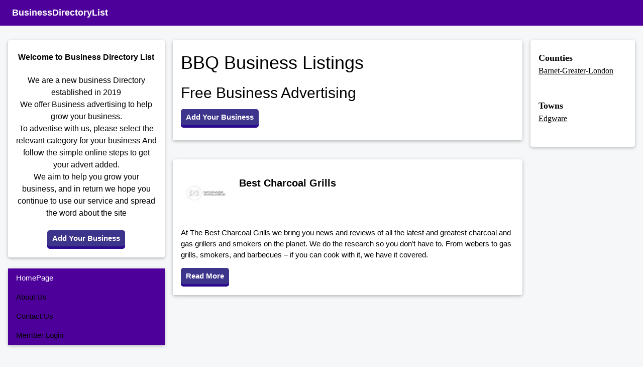

--- FILE ---
content_type: text/html; charset=UTF-8
request_url: https://www.businessdirectorylist.co.uk/BBQ.html
body_size: 8774
content:











<!DOCTYPE html PUBLIC "-//W3C//DTD XHTML 1.0 Transitional//EN" "http://www.w3.org/TR/xhtml1/DTD/xhtml1-transitional.dtd">



<html xmlns="https://www.w3.org/1999/xhtml">

<title>BBQ Business Directory - Free BBQ Business Advertising Online</title>

<head>


 <meta charset="UTF-8">
<meta name="viewport" content="width=device-width, initial-scale=1">
<meta http-equiv="Content-Type" content="text/html; charset=utf-8" />



<meta name="robots" content="index,follow">



<meta name="Title" content="BBQ Business Directory - Free BBQ Business Advertising Online ">



<meta name="Description" content="businessdirectorylist.co.uk is a free business directory for BBQ to advertise their business online.">



<meta name="Keywords" content="BBQ business directory, BBQ business advertising, BBQ free business directory, advertise BBQ business, advertise BBQ company, advertise BBQ business free, small business BBQ directory, BBQ business directories">


 <link rel="stylesheet" href="https://www.w3schools.com/w3css/4/w3.css">
<link rel="stylesheet" href="https://www.w3schools.com/lib/w3-theme-blue-grey.css">
<link rel='stylesheet' href='https://fonts.googleapis.com/css?family=Open+Sans'>
<link rel="stylesheet" href="https://cdnjs.cloudflare.com/ajax/libs/font-awesome/4.7.0/css/font-awesome.min.css">




</head>



<style>



a {



  color: #ffffff;



}



a:visited {



  color: #ffffff;



}



a:hover, a:active, a:focus {



  color:#ffffff;



}



</style>

 <body class="w3-theme-l5">

<!-- Navbar -->
<div class="w3-top">
 <div style="text-decoration:none;background-color:#4E009B;" class="w3-bar w3-left-align w3-large">
  <a href="#" style="text-decoration:none;background-color:#4E009B;" class="w3-bar-item w3-padding-large"><b>BusinessDirectoryList</b></a>

  <div class="w3-dropdown-hover w3-hide-small">

    <div class="w3-dropdown-content w3-card-4 w3-bar-block" style="width:300px">

    </div>
  </div>
  <a href="#" class="w3-bar-item w3-button w3-hide-small w3-right w3-padding-large w3-hover-white" title="My Account">

  </a>
 </div>
</div>

<!-- Navbar on small screens -->
<div id="navDemo" class="w3-bar-block w3-theme-d2 w3-hide w3-hide-large w3-hide-medium w3-large">
</div>

<!-- Page Container -->
<div class="w3-container w3-content" style="max-width:1400px;margin-top:80px">
  <!-- The Grid -->
  <div class="w3-row">
    <!-- Left Column -->
    <div class="w3-col m3">
           <!-- Profile -->
      <div class="w3-card w3-round w3-white w3-hide-small">
        <div class="w3-container">
<br>
    <center><font face="Arial Black" size="3"><font face="Arial" size="3"><b>Welcome to Business Directory List</b></font></font></center><br>
<center><font face="Arial Black" size="3"><font face="Arial" size="3">We are a new business Directory established in 2019</font></font></center>
<center><font face="Arial Black" size="3"><font face="Arial" size="3">We offer Business advertising to help grow your business.</font></font></center>
<center><font face="Arial" size="3">To advertise with us, please select the relevant category for your business</font>
<font face="Arial" size="3">And follow the simple online steps to get your advert added.</font>
<br><font face="Arial" size="3">We aim to help you grow your business, and in return we hope you continue to use our service and spread the word about the site</font>
</font>  <br><br>
<a href="https://www.businessdirectorylist.co.uk/business-advertising/index.php" class="css-button-3d--blue">Add Your Business</a><br>

</center><br>
        </div>
      </div>
      <br>
     <!-- Accordion -->
      <div class="w3-card w3-round">
        <div class="w3-white">
             <a href="https://www.businessdirectorylist.co.uk/index.php" class="w3-button w3-block  w3-left-align" style="background-color:#4E009B;color:white">HomePage</a>
          <a href="https://www.businessdirectorylist.co.uk/about.php" class="w3-button w3-block  w3-left-align" style="background-color:#4E009B;">About Us</a>
           <a href="https://www.businessdirectorylist.co.uk/contact.php" class="w3-button w3-block  w3-left-align" style="background-color:#4E009B;">Contact Us</a>
            <a href="https://www.businessdirectorylist.co.uk/advertiser/form1.php" class="w3-button  w3-block w3-left-align" style="background-color:#4E009B;">Member Login</a>



        </div>
      </div>
      <br>





      <br>
    <!-- End Left Column -->
    </div>

    <!-- Middle Column -->
    <div class="w3-col m7">

      <div class="w3-row-padding">
        <div class="w3-col m12">
          <div class="w3-card w3-round w3-white">
            <div class="w3-container w3-padding">
         <h1>BBQ Business Listings</h1>
    <h2>Free Business Advertising</h2>

    <style>
    .css-button-3d--blue {

  color: #fff;
  padding: 5px 10px;
  font-weight: bold;
  cursor: pointer;
  transition: all 0.3s ease;
  position: relative;
  display: inline-block;
  outline: none;
  border-radius: 5px;
  border: none;
  background: #3d348b;
  box-shadow: 0 5px #2c0b8e;
  text-decoration:none;
}
.css-button-3d--blue:hover {
  box-shadow: 0 3px #2c0b8e;
  top: 1px;
}
.css-button-3d--blue:active {
  box-shadow: 0 0 #2c0b8e;
  top: 5px;
}
</style>
<a href="https://www.businessdirectorylist.co.uk/business-advertising/index.php" class="css-button-3d--blue">Add Your Business</a><br><br>
            </div>
          </div>
        </div>
      </div> <br>









                   <div class="w3-container w3-card w3-white w3-round w3-margin"><br>
   <img src="https://www.businessdirectorylist.co.uk/uploads/nophoto.gif" border="1" class="w3-left  w3-margin-right" width="100" height="90" >

        <h4> <b>Best Charcoal Grills</b></h4><br>
        <hr class="w3-clear">
        <p>At The Best Charcoal Grills we bring you news and reviews of all the latest and greatest charcoal and gas grillers and smokers on the planet. We do the research so you don’t have to. From webers to gas grills, smokers, and barbecues – if you can cook with it, we have it covered.</p>
        <a href="https://www.businessdirectorylist.co.uk/business/1642_Best-Charcoal-Grills.html" class="css-button-3d--blue">Read More</a> <br><br>
      </div>
       








      <div class="w3-container w3-card w3-white w3-round w3-margin w3-hide-large"><br>
   <b><font face="Verdana" size="4" color="#000000">Counties</font></b>



<font face="Verdana" size="3" color="#FFFFFF"><br>







                <a href="/region/BBQ-in-barnet-greater-london.html" style="color:black;">Barnet-Greater-London</a><br>



                  




</font><br><br>
   <b><font face="Verdana" size="4" color="#000000">Towns</font></b>



<font face="Verdana" size="3" color="#FFFFFF"><br>









                <a href="/local/BBQ-in-edgware.html" style="color:black;">Edgware</a><br>



                  


</font><br><br>
      </div>


    <!-- End Middle Column -->
    </div>

    <!-- Right Column -->
    <div class="w3-col m2">

      <div class="w3-card w3-round w3-white w3-hide-small">
        <div class="w3-container">
          <br>
<b><font face="Verdana" size="4" color="#000000">Counties</font></b>



<font face="Verdana" size="3" color="#FFFFFF"><br>







                <a href="/region/BBQ-in-barnet-greater-london.html" style="color:black;">Barnet-Greater-London</a><br>



                  




</font><br><br>  <b><font face="Verdana" size="4" color="#000000">Towns</font></b>



<font face="Verdana" size="3" color="#FFFFFF"><br>









                <a href="/local/BBQ-in-edgware.html" style="color:black;">Edgware</a><br>



                  


</font><br><br>
        </div>
      </div>
      <br>

    <!-- End Right Column -->
    </div>

  <!-- End Grid -->
  </div>

<!-- End Page Container -->
</div>
<br>

<!-- Footer -->
<footer class="w3-container w3-theme-d3 w3-padding-16">
<center>Copyright 2026 &copy; <a href="https://www.businessdirectorylist.co.uk">businessdirectorylist.co.uk </a><br><a href="https://www.businessdirectorylist.co.uk/terms.php">Terms And Conditions</a> &nbsp; </footer>

</center>

<script>
// Accordion
function myFunction(id) {
  var x = document.getElementById(id);
  if (x.className.indexOf("w3-show") == -1) {
    x.className += " w3-show";
    x.previousElementSibling.className += " w3-theme-d1";
  } else {
    x.className = x.className.replace("w3-show", "");
    x.previousElementSibling.className =
    x.previousElementSibling.className.replace(" w3-theme-d1", "");
  }
}

// Used to toggle the menu on smaller screens when clicking on the menu button
function openNav() {
  var x = document.getElementById("navDemo");
  if (x.className.indexOf("w3-show") == -1) {
    x.className += " w3-show";
  } else {
    x.className = x.className.replace(" w3-show", "");
  }
}
</script>

</body>
</html>


